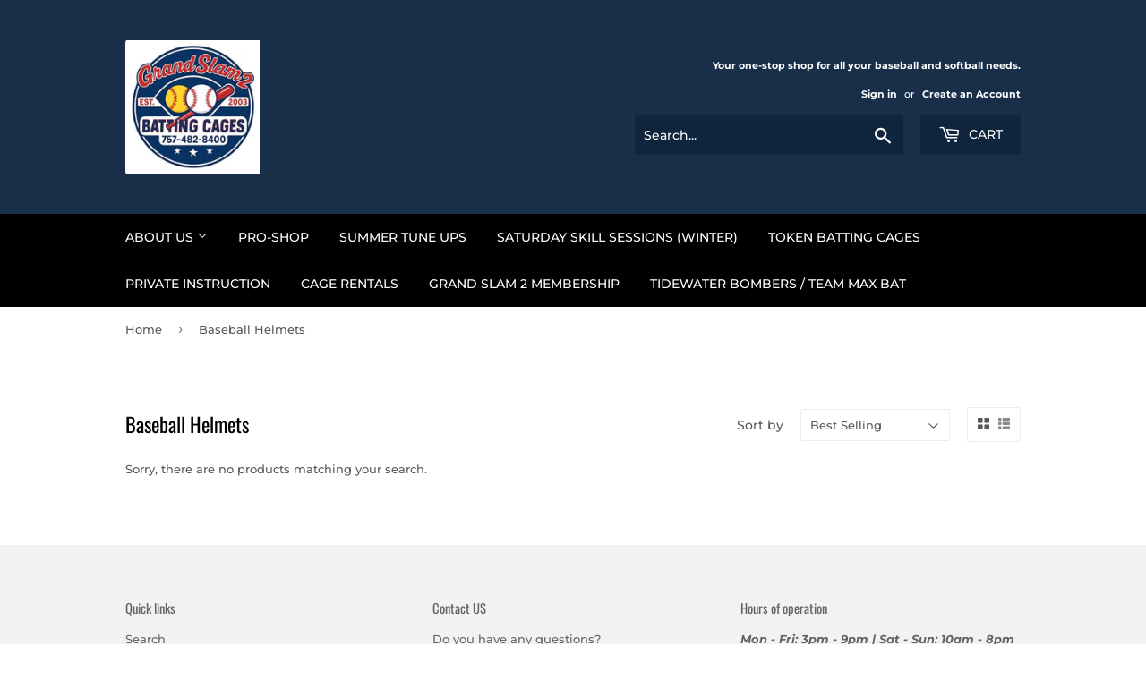

--- FILE ---
content_type: text/html; charset=utf-8
request_url: https://www.grandslam2.com/collections/baseball-helmets
body_size: 15737
content:
<!doctype html>
<!--[if lt IE 7]><html class="no-js lt-ie9 lt-ie8 lt-ie7" lang="en"> <![endif]-->
<!--[if IE 7]><html class="no-js lt-ie9 lt-ie8" lang="en"> <![endif]-->
<!--[if IE 8]><html class="no-js lt-ie9" lang="en"> <![endif]-->
<!--[if IE 9 ]><html class="ie9 no-js"> <![endif]-->
<!--[if (gt IE 9)|!(IE)]><!--> <html class="no-touch no-js"> <!--<![endif]-->
<head>
  <script>(function(H){H.className=H.className.replace(/\bno-js\b/,'js')})(document.documentElement)</script>
  <!-- Basic page needs ================================================== -->
  <meta charset="utf-8">
  <meta http-equiv="X-UA-Compatible" content="IE=edge,chrome=1">

  
  <link rel="shortcut icon" href="//www.grandslam2.com/cdn/shop/files/cropped-favicon-1_32x32.png?v=1613529399" type="image/png" />
  

  <!-- Title and description ================================================== -->
  <title>
  Baseball Helmets &ndash; Grand Slam 2
  </title>

  

  <!-- Product meta ================================================== -->
  <!-- /snippets/social-meta-tags.liquid -->




<meta property="og:site_name" content="Grand Slam 2">
<meta property="og:url" content="https://www.grandslam2.com/collections/baseball-helmets">
<meta property="og:title" content="Baseball Helmets">
<meta property="og:type" content="product.group">
<meta property="og:description" content="Grand Slam 2 is devoted to creating a positive learning environment while teaching the proper fundamentals of baseball, and providing the best instruction and equipment.">

<meta property="og:image" content="http://www.grandslam2.com/cdn/shop/collections/helmet_1200x1200.jpg?v=1529035398">
<meta property="og:image:secure_url" content="https://www.grandslam2.com/cdn/shop/collections/helmet_1200x1200.jpg?v=1529035398">


<meta name="twitter:card" content="summary_large_image">
<meta name="twitter:title" content="Baseball Helmets">
<meta name="twitter:description" content="Grand Slam 2 is devoted to creating a positive learning environment while teaching the proper fundamentals of baseball, and providing the best instruction and equipment.">


  <!-- Helpers ================================================== -->
  <link rel="canonical" href="https://www.grandslam2.com/collections/baseball-helmets">
  <meta name="viewport" content="width=device-width,initial-scale=1">

  <!-- CSS ================================================== -->
  <link href="//www.grandslam2.com/cdn/shop/t/2/assets/theme.scss.css?v=63694577293625848661768513505" rel="stylesheet" type="text/css" media="all" />

  <!-- Header hook for plugins ================================================== -->
  
  
  <script>window.performance && window.performance.mark && window.performance.mark('shopify.content_for_header.start');</script><meta id="shopify-digital-wallet" name="shopify-digital-wallet" content="/5284626547/digital_wallets/dialog">
<link rel="alternate" type="application/atom+xml" title="Feed" href="/collections/baseball-helmets.atom" />
<link rel="alternate" type="application/json+oembed" href="https://www.grandslam2.com/collections/baseball-helmets.oembed">
<script async="async" src="/checkouts/internal/preloads.js?locale=en-US"></script>
<script id="shopify-features" type="application/json">{"accessToken":"4ecd2983712cae95f0fc069d29d1fa86","betas":["rich-media-storefront-analytics"],"domain":"www.grandslam2.com","predictiveSearch":true,"shopId":5284626547,"locale":"en"}</script>
<script>var Shopify = Shopify || {};
Shopify.shop = "grand-slam-2.myshopify.com";
Shopify.locale = "en";
Shopify.currency = {"active":"USD","rate":"1.0"};
Shopify.country = "US";
Shopify.theme = {"name":"Supply","id":20198490227,"schema_name":"Supply","schema_version":"5.0.0","theme_store_id":679,"role":"main"};
Shopify.theme.handle = "null";
Shopify.theme.style = {"id":null,"handle":null};
Shopify.cdnHost = "www.grandslam2.com/cdn";
Shopify.routes = Shopify.routes || {};
Shopify.routes.root = "/";</script>
<script type="module">!function(o){(o.Shopify=o.Shopify||{}).modules=!0}(window);</script>
<script>!function(o){function n(){var o=[];function n(){o.push(Array.prototype.slice.apply(arguments))}return n.q=o,n}var t=o.Shopify=o.Shopify||{};t.loadFeatures=n(),t.autoloadFeatures=n()}(window);</script>
<script id="shop-js-analytics" type="application/json">{"pageType":"collection"}</script>
<script defer="defer" async type="module" src="//www.grandslam2.com/cdn/shopifycloud/shop-js/modules/v2/client.init-shop-cart-sync_BdyHc3Nr.en.esm.js"></script>
<script defer="defer" async type="module" src="//www.grandslam2.com/cdn/shopifycloud/shop-js/modules/v2/chunk.common_Daul8nwZ.esm.js"></script>
<script type="module">
  await import("//www.grandslam2.com/cdn/shopifycloud/shop-js/modules/v2/client.init-shop-cart-sync_BdyHc3Nr.en.esm.js");
await import("//www.grandslam2.com/cdn/shopifycloud/shop-js/modules/v2/chunk.common_Daul8nwZ.esm.js");

  window.Shopify.SignInWithShop?.initShopCartSync?.({"fedCMEnabled":true,"windoidEnabled":true});

</script>
<script>(function() {
  var isLoaded = false;
  function asyncLoad() {
    if (isLoaded) return;
    isLoaded = true;
    var urls = ["\/\/www.powr.io\/powr.js?powr-token=grand-slam-2.myshopify.com\u0026external-type=shopify\u0026shop=grand-slam-2.myshopify.com","\/\/findify-assets-2bveeb6u8ag.netdna-ssl.com\/search\/prod\/grand-slam-2.myshopify.com.min.js?shop=grand-slam-2.myshopify.com","\/\/code.tidio.co\/hns3rogsx9im2djxhd9u7ibgpjvixdcl.js?shop=grand-slam-2.myshopify.com","https:\/\/www.improvedcontactform.com\/icf.js?shop=grand-slam-2.myshopify.com","\/\/static.zotabox.com\/f\/8\/f8c7f9bd973dd6382afbf96ffc430068\/widgets.js?shop=grand-slam-2.myshopify.com","\/\/www.powr.io\/powr.js?powr-token=grand-slam-2.myshopify.com\u0026external-type=shopify\u0026shop=grand-slam-2.myshopify.com"];
    for (var i = 0; i < urls.length; i++) {
      var s = document.createElement('script');
      s.type = 'text/javascript';
      s.async = true;
      s.src = urls[i];
      var x = document.getElementsByTagName('script')[0];
      x.parentNode.insertBefore(s, x);
    }
  };
  if(window.attachEvent) {
    window.attachEvent('onload', asyncLoad);
  } else {
    window.addEventListener('load', asyncLoad, false);
  }
})();</script>
<script id="__st">var __st={"a":5284626547,"offset":-18000,"reqid":"a8557f24-d91a-41a4-b383-3eb6b08294a9-1768968818","pageurl":"www.grandslam2.com\/collections\/baseball-helmets","u":"60b407ebaec5","p":"collection","rtyp":"collection","rid":43494965363};</script>
<script>window.ShopifyPaypalV4VisibilityTracking = true;</script>
<script id="captcha-bootstrap">!function(){'use strict';const t='contact',e='account',n='new_comment',o=[[t,t],['blogs',n],['comments',n],[t,'customer']],c=[[e,'customer_login'],[e,'guest_login'],[e,'recover_customer_password'],[e,'create_customer']],r=t=>t.map((([t,e])=>`form[action*='/${t}']:not([data-nocaptcha='true']) input[name='form_type'][value='${e}']`)).join(','),a=t=>()=>t?[...document.querySelectorAll(t)].map((t=>t.form)):[];function s(){const t=[...o],e=r(t);return a(e)}const i='password',u='form_key',d=['recaptcha-v3-token','g-recaptcha-response','h-captcha-response',i],f=()=>{try{return window.sessionStorage}catch{return}},m='__shopify_v',_=t=>t.elements[u];function p(t,e,n=!1){try{const o=window.sessionStorage,c=JSON.parse(o.getItem(e)),{data:r}=function(t){const{data:e,action:n}=t;return t[m]||n?{data:e,action:n}:{data:t,action:n}}(c);for(const[e,n]of Object.entries(r))t.elements[e]&&(t.elements[e].value=n);n&&o.removeItem(e)}catch(o){console.error('form repopulation failed',{error:o})}}const l='form_type',E='cptcha';function T(t){t.dataset[E]=!0}const w=window,h=w.document,L='Shopify',v='ce_forms',y='captcha';let A=!1;((t,e)=>{const n=(g='f06e6c50-85a8-45c8-87d0-21a2b65856fe',I='https://cdn.shopify.com/shopifycloud/storefront-forms-hcaptcha/ce_storefront_forms_captcha_hcaptcha.v1.5.2.iife.js',D={infoText:'Protected by hCaptcha',privacyText:'Privacy',termsText:'Terms'},(t,e,n)=>{const o=w[L][v],c=o.bindForm;if(c)return c(t,g,e,D).then(n);var r;o.q.push([[t,g,e,D],n]),r=I,A||(h.body.append(Object.assign(h.createElement('script'),{id:'captcha-provider',async:!0,src:r})),A=!0)});var g,I,D;w[L]=w[L]||{},w[L][v]=w[L][v]||{},w[L][v].q=[],w[L][y]=w[L][y]||{},w[L][y].protect=function(t,e){n(t,void 0,e),T(t)},Object.freeze(w[L][y]),function(t,e,n,w,h,L){const[v,y,A,g]=function(t,e,n){const i=e?o:[],u=t?c:[],d=[...i,...u],f=r(d),m=r(i),_=r(d.filter((([t,e])=>n.includes(e))));return[a(f),a(m),a(_),s()]}(w,h,L),I=t=>{const e=t.target;return e instanceof HTMLFormElement?e:e&&e.form},D=t=>v().includes(t);t.addEventListener('submit',(t=>{const e=I(t);if(!e)return;const n=D(e)&&!e.dataset.hcaptchaBound&&!e.dataset.recaptchaBound,o=_(e),c=g().includes(e)&&(!o||!o.value);(n||c)&&t.preventDefault(),c&&!n&&(function(t){try{if(!f())return;!function(t){const e=f();if(!e)return;const n=_(t);if(!n)return;const o=n.value;o&&e.removeItem(o)}(t);const e=Array.from(Array(32),(()=>Math.random().toString(36)[2])).join('');!function(t,e){_(t)||t.append(Object.assign(document.createElement('input'),{type:'hidden',name:u})),t.elements[u].value=e}(t,e),function(t,e){const n=f();if(!n)return;const o=[...t.querySelectorAll(`input[type='${i}']`)].map((({name:t})=>t)),c=[...d,...o],r={};for(const[a,s]of new FormData(t).entries())c.includes(a)||(r[a]=s);n.setItem(e,JSON.stringify({[m]:1,action:t.action,data:r}))}(t,e)}catch(e){console.error('failed to persist form',e)}}(e),e.submit())}));const S=(t,e)=>{t&&!t.dataset[E]&&(n(t,e.some((e=>e===t))),T(t))};for(const o of['focusin','change'])t.addEventListener(o,(t=>{const e=I(t);D(e)&&S(e,y())}));const B=e.get('form_key'),M=e.get(l),P=B&&M;t.addEventListener('DOMContentLoaded',(()=>{const t=y();if(P)for(const e of t)e.elements[l].value===M&&p(e,B);[...new Set([...A(),...v().filter((t=>'true'===t.dataset.shopifyCaptcha))])].forEach((e=>S(e,t)))}))}(h,new URLSearchParams(w.location.search),n,t,e,['guest_login'])})(!0,!0)}();</script>
<script integrity="sha256-4kQ18oKyAcykRKYeNunJcIwy7WH5gtpwJnB7kiuLZ1E=" data-source-attribution="shopify.loadfeatures" defer="defer" src="//www.grandslam2.com/cdn/shopifycloud/storefront/assets/storefront/load_feature-a0a9edcb.js" crossorigin="anonymous"></script>
<script data-source-attribution="shopify.dynamic_checkout.dynamic.init">var Shopify=Shopify||{};Shopify.PaymentButton=Shopify.PaymentButton||{isStorefrontPortableWallets:!0,init:function(){window.Shopify.PaymentButton.init=function(){};var t=document.createElement("script");t.src="https://www.grandslam2.com/cdn/shopifycloud/portable-wallets/latest/portable-wallets.en.js",t.type="module",document.head.appendChild(t)}};
</script>
<script data-source-attribution="shopify.dynamic_checkout.buyer_consent">
  function portableWalletsHideBuyerConsent(e){var t=document.getElementById("shopify-buyer-consent"),n=document.getElementById("shopify-subscription-policy-button");t&&n&&(t.classList.add("hidden"),t.setAttribute("aria-hidden","true"),n.removeEventListener("click",e))}function portableWalletsShowBuyerConsent(e){var t=document.getElementById("shopify-buyer-consent"),n=document.getElementById("shopify-subscription-policy-button");t&&n&&(t.classList.remove("hidden"),t.removeAttribute("aria-hidden"),n.addEventListener("click",e))}window.Shopify?.PaymentButton&&(window.Shopify.PaymentButton.hideBuyerConsent=portableWalletsHideBuyerConsent,window.Shopify.PaymentButton.showBuyerConsent=portableWalletsShowBuyerConsent);
</script>
<script data-source-attribution="shopify.dynamic_checkout.cart.bootstrap">document.addEventListener("DOMContentLoaded",(function(){function t(){return document.querySelector("shopify-accelerated-checkout-cart, shopify-accelerated-checkout")}if(t())Shopify.PaymentButton.init();else{new MutationObserver((function(e,n){t()&&(Shopify.PaymentButton.init(),n.disconnect())})).observe(document.body,{childList:!0,subtree:!0})}}));
</script>

<script>window.performance && window.performance.mark && window.performance.mark('shopify.content_for_header.end');</script>

  

<!--[if lt IE 9]>
<script src="//cdnjs.cloudflare.com/ajax/libs/html5shiv/3.7.2/html5shiv.min.js" type="text/javascript"></script>
<![endif]-->
<!--[if (lte IE 9) ]><script src="//www.grandslam2.com/cdn/shop/t/2/assets/match-media.min.js?v=265" type="text/javascript"></script><![endif]-->


  
  

  <script src="//www.grandslam2.com/cdn/shop/t/2/assets/jquery-2.2.3.min.js?v=58211863146907186831528563941" type="text/javascript"></script>

  <!--[if (gt IE 9)|!(IE)]><!--><script src="//www.grandslam2.com/cdn/shop/t/2/assets/lazysizes.min.js?v=8147953233334221341528563941" async="async"></script><!--<![endif]-->
  <!--[if lte IE 9]><script src="//www.grandslam2.com/cdn/shop/t/2/assets/lazysizes.min.js?v=8147953233334221341528563941"></script><![endif]-->

  <!--[if (gt IE 9)|!(IE)]><!--><script src="//www.grandslam2.com/cdn/shop/t/2/assets/vendor.js?v=139556961657742901381528563942" defer="defer"></script><!--<![endif]-->
  <!--[if lte IE 9]><script src="//www.grandslam2.com/cdn/shop/t/2/assets/vendor.js?v=139556961657742901381528563942"></script><![endif]-->

  <!--[if (gt IE 9)|!(IE)]><!--><script src="//www.grandslam2.com/cdn/shop/t/2/assets/theme.js?v=44978732929227116001528563947" defer="defer"></script><!--<![endif]-->
  <!--[if lte IE 9]><script src="//www.grandslam2.com/cdn/shop/t/2/assets/theme.js?v=44978732929227116001528563947"></script><![endif]-->


<script src="//staticxx.s3.amazonaws.com/aio_stats_lib_v1.min.js?v=1.0"></script><!--StartCartCartCustomCode-->
                      
                      <!-- Abandoned Cart Information -->
                      <div id="care-cart-customer-information" style="display:none">
                        {"id":"", "email":"","default_address":null,"first_name":"","last_name":"","name":"" }
                      </div>
                      <!-- Abandoned Cart Information -->
                      
                      <!--  ShopInformation -->
                      <div id="care-cart-shop-information" style="display:none">
                        {"domain":"grand-slam-2.myshopify.com" }
                      </div>
                      <!--  ShopInformation -->
                      
                      <!--EndCareCartCustomCode-->
                      <!--Findify script--><script async defer src="//findify-assets-2bveeb6u8ag.netdna-ssl.com/search/prod/grand-slam-2.myshopify.com.min.js"></script><!-- End Findify script-->
<!-- BEGIN app block: shopify://apps/buddha-mega-menu-navigation/blocks/megamenu/dbb4ce56-bf86-4830-9b3d-16efbef51c6f -->
<script>
        var productImageAndPrice = [],
            collectionImages = [],
            articleImages = [],
            mmLivIcons = false,
            mmFlipClock = false,
            mmFixesUseJquery = false,
            mmNumMMI = 7,
            mmSchemaTranslation = {},
            mmMenuStrings =  [] ,
            mmShopLocale = "en",
            mmShopLocaleCollectionsRoute = "/collections",
            mmSchemaDesignJSON = [{"action":"menu-select","value":"main-menu"},{"action":"design","setting":"vertical_font_size","value":"13px"},{"action":"design","setting":"vertical_link_hover_color","value":"#0da19a"},{"action":"design","setting":"vertical_link_color","value":"#4e4e4e"},{"action":"design","setting":"vertical_text_color","value":"#4e4e4e"},{"action":"design","setting":"text_color","value":"#222222"},{"action":"design","setting":"font_size","value":"13px"},{"action":"design","setting":"button_text_color","value":"#ffffff"},{"action":"design","setting":"button_text_hover_color","value":"#ffffff"},{"action":"design","setting":"background_color","value":"#ffffff"},{"action":"design","setting":"background_hover_color","value":"#f9f9f9"},{"action":"design","setting":"link_color","value":"#4e4e4e"},{"action":"design","setting":"button_background_color","value":"#0da19a"},{"action":"design","setting":"link_hover_color","value":"#0da19a"},{"action":"design","setting":"button_background_hover_color","value":"#0d8781"},{"action":"design","setting":"tree_sub_direction","value":"set_tree_auto"},{"action":"design","setting":"font_family","value":"Default"}],
            mmDomChangeSkipUl = ",.flex-direction-nav",
            buddhaMegaMenuShop = "grand-slam-2.myshopify.com",
            mmWireframeCompression = "0",
            mmExtensionAssetUrl = "https://cdn.shopify.com/extensions/019abe06-4a3f-7763-88da-170e1b54169b/mega-menu-151/assets/";var bestSellersHTML = '';var newestProductsHTML = '';/* get link lists api */
        var linkLists={"footer" : {"title":"Footer menu", "items":["/search","/pages/cage-rentals","/pages/shipping-and-tracking",]},"legal" : {"title":"Legal", "items":["/pages/privacy-policy","/pages/refund-policy","/pages/registration-forms","/pages/terms-of-service",]},"customer-account-main-menu" : {"title":"Customer account main menu", "items":["/","https://shopify.com/5284626547/account/orders?locale=en&amp;region_country=US",]},"main-menu-1" : {"title":"Main Menu", "items":["/pages/about-us","/pages/pro-shop","/pages/outdoor-summer-camp","/pages/saturday-skill-sessions-winter","/pages/token-batting-cages","/pages/private-instruction-fees","/pages/cage-rentals","/pages/grand-slam-2-membership","/pages/tidewater-bombers",]},};/*ENDPARSE*/

        

        /* set product prices *//* get the collection images *//* get the article images *//* customer fixes */
        var mmThemeFixesBeforeInit = function(){ mmHorizontalMenus = "#SiteNav"; mmVerticalMenus = "#MobileNav"; var timberInit = function(){ if(typeof timber != "undefined"){ timber.responsiveNav = function() {}; timber.alignMenu = function() {}; } }; var timberInit2 = function(){ setTimeout(timberInit, 400); }; window.addEventListener("resize", timberInit); document.addEventListener("DOMContentLoaded", timberInit); document.addEventListener("DOMContentLoaded", timberInit2); timberInit(); /** add to cart popup icon notify counter increase */ window.mmAddToCartPopupCallback = function(){ var cartIcon = document.querySelector(".cart-badge--desktop"); if (cartIcon) { cartIcon.innerHTML = parseInt(cartIcon.innerHTML) + 1; if (cartIcon.classList.contains("hidden-count")) { cartIcon.classList.remove("hidden-count"); } } cartIcon = document.querySelector("#mobileNavBar .cart-count"); if (cartIcon) { cartIcon.innerHTML = parseInt(cartIcon.innerHTML) + 1; if (cartIcon.classList.contains("hidden-count")) { cartIcon.classList.remove("hidden-count"); } } } }; var mmThemeFixesBefore = function(){ if(typeof timber != "undefined"){ timber.alignMenu = function () {}; } }; var mmThemeFixesAfter = function(){ verticalMenuMaxWidth = 768; /* user request 45984 */ mmAddStyle(" ul > li.buddha-menu-item { z-index: 10000 !important; } ul > li.buddha-menu-item:hover { z-index: 10001 !important; } ul > li.buddha-menu-item.mega-hover { z-index: 10001 !important; } #MobileNav .buddha-menu-item {display: block !important; } ", "themeScript"); }; 
        

        var mmWireframe = {"html" : "<li class=\"buddha-menu-item\"  ><a data-href=\"/\" href=\"/\" aria-label=\"Home\" data-no-instant=\"\" onclick=\"mmGoToPage(this, event); return false;\"  ><span class=\"mm-title\">Home</span></a></li><li class=\"buddha-menu-item\"  ><a data-href=\"/pages/camps-and-clinics\" href=\"/pages/camps-and-clinics\" aria-label=\"Camps & Clinics\" data-no-instant=\"\" onclick=\"mmGoToPage(this, event); return false;\"  ><span class=\"mm-title\">Camps & Clinics</span><i class=\"mm-arrow mm-angle-down\" aria-hidden=\"true\"></i><span class=\"toggle-menu-btn\" style=\"display:none;\" title=\"Toggle menu\" onclick=\"return toggleSubmenu(this)\"><span class=\"mm-arrow-icon\"><span class=\"bar-one\"></span><span class=\"bar-two\"></span></span></span></a><ul class=\"mm-submenu tree  small mm-last-level\"><li data-href=\"/pages/pitchers-clinic\" href=\"/pages/pitchers-clinic\" aria-label=\"Pitchers Clinic\" data-no-instant=\"\" onclick=\"mmGoToPage(this, event); return false;\"  ><a data-href=\"/pages/pitchers-clinic\" href=\"/pages/pitchers-clinic\" aria-label=\"Pitchers Clinic\" data-no-instant=\"\" onclick=\"mmGoToPage(this, event); return false;\"  ><span class=\"mm-title\">Pitchers Clinic</span></a></li><li data-href=\"/pages/catchers-clinic\" href=\"/pages/catchers-clinic\" aria-label=\"Catchers Clinic\" data-no-instant=\"\" onclick=\"mmGoToPage(this, event); return false;\"  ><a data-href=\"/pages/catchers-clinic\" href=\"/pages/catchers-clinic\" aria-label=\"Catchers Clinic\" data-no-instant=\"\" onclick=\"mmGoToPage(this, event); return false;\"  ><span class=\"mm-title\">Catchers Clinic</span></a></li><li data-href=\"/pages/hitting-academy\" href=\"/pages/hitting-academy\" aria-label=\"Hitting Academy\" data-no-instant=\"\" onclick=\"mmGoToPage(this, event); return false;\"  ><a data-href=\"/pages/hitting-academy\" href=\"/pages/hitting-academy\" aria-label=\"Hitting Academy\" data-no-instant=\"\" onclick=\"mmGoToPage(this, event); return false;\"  ><span class=\"mm-title\">Hitting Academy</span></a></li><li data-href=\"/pages/weight-training\" href=\"/pages/weight-training\" aria-label=\"Weight Training\" data-no-instant=\"\" onclick=\"mmGoToPage(this, event); return false;\"  ><a data-href=\"/pages/weight-training\" href=\"/pages/weight-training\" aria-label=\"Weight Training\" data-no-instant=\"\" onclick=\"mmGoToPage(this, event); return false;\"  ><span class=\"mm-title\">Weight Training</span></a></li><li data-href=\"/pages/outdoor-summer-camp\" href=\"/pages/outdoor-summer-camp\" aria-label=\"Summer Camp\" data-no-instant=\"\" onclick=\"mmGoToPage(this, event); return false;\"  ><a data-href=\"/pages/outdoor-summer-camp\" href=\"/pages/outdoor-summer-camp\" aria-label=\"Summer Camp\" data-no-instant=\"\" onclick=\"mmGoToPage(this, event); return false;\"  ><span class=\"mm-title\">Summer Camp</span></a></li></ul></li><li class=\"buddha-menu-item\"  ><a data-href=\"/pages/private-instruction\" href=\"/pages/private-instruction\" aria-label=\"Private Lessons\" data-no-instant=\"\" onclick=\"mmGoToPage(this, event); return false;\"  ><span class=\"mm-title\">Private Lessons</span><i class=\"mm-arrow mm-angle-down\" aria-hidden=\"true\"></i><span class=\"toggle-menu-btn\" style=\"display:none;\" title=\"Toggle menu\" onclick=\"return toggleSubmenu(this)\"><span class=\"mm-arrow-icon\"><span class=\"bar-one\"></span><span class=\"bar-two\"></span></span></span></a><ul class=\"mm-submenu tree  small \"><li data-href=\"/pages/personal-training-and-conditioning\" href=\"/pages/personal-training-and-conditioning\" aria-label=\"Personal Training and Conditioning\" data-no-instant=\"\" onclick=\"mmGoToPage(this, event); return false;\"  ><a data-href=\"/pages/personal-training-and-conditioning\" href=\"/pages/personal-training-and-conditioning\" aria-label=\"Personal Training and Conditioning\" data-no-instant=\"\" onclick=\"mmGoToPage(this, event); return false;\"  ><span class=\"mm-title\">Personal Training and Conditioning</span><i class=\"mm-arrow mm-angle-down\" aria-hidden=\"true\"></i><span class=\"toggle-menu-btn\" style=\"display:none;\" title=\"Toggle menu\" onclick=\"return toggleSubmenu(this)\"><span class=\"mm-arrow-icon\"><span class=\"bar-one\"></span><span class=\"bar-two\"></span></span></span></a><ul class=\"mm-submenu tree  small mm-last-level\"><li data-href=\"/pages/pitching-and-throwing\" href=\"/pages/pitching-and-throwing\" aria-label=\"Pitching Lessons\" data-no-instant=\"\" onclick=\"mmGoToPage(this, event); return false;\"  ><a data-href=\"/pages/pitching-and-throwing\" href=\"/pages/pitching-and-throwing\" aria-label=\"Pitching Lessons\" data-no-instant=\"\" onclick=\"mmGoToPage(this, event); return false;\"  ><span class=\"mm-title\">Pitching Lessons</span></a></li><li data-href=\"/pages/hitting-lessons\" href=\"/pages/hitting-lessons\" aria-label=\"Hitting Lessons\" data-no-instant=\"\" onclick=\"mmGoToPage(this, event); return false;\"  ><a data-href=\"/pages/hitting-lessons\" href=\"/pages/hitting-lessons\" aria-label=\"Hitting Lessons\" data-no-instant=\"\" onclick=\"mmGoToPage(this, event); return false;\"  ><span class=\"mm-title\">Hitting Lessons</span></a></li></ul></li><li data-href=\"/pages/private-instruction-fees\" href=\"/pages/private-instruction-fees\" aria-label=\"Private Instruction Fees\" data-no-instant=\"\" onclick=\"mmGoToPage(this, event); return false;\"  ><a data-href=\"/pages/private-instruction-fees\" href=\"/pages/private-instruction-fees\" aria-label=\"Private Instruction Fees\" data-no-instant=\"\" onclick=\"mmGoToPage(this, event); return false;\"  ><span class=\"mm-title\">Private Instruction Fees</span></a></li><li data-href=\"/pages/instructors\" href=\"/pages/instructors\" aria-label=\"Instructors\" data-no-instant=\"\" onclick=\"mmGoToPage(this, event); return false;\"  ><a data-href=\"/pages/instructors\" href=\"/pages/instructors\" aria-label=\"Instructors\" data-no-instant=\"\" onclick=\"mmGoToPage(this, event); return false;\"  ><span class=\"mm-title\">Instructors</span><i class=\"mm-arrow mm-angle-down\" aria-hidden=\"true\"></i><span class=\"toggle-menu-btn\" style=\"display:none;\" title=\"Toggle menu\" onclick=\"return toggleSubmenu(this)\"><span class=\"mm-arrow-icon\"><span class=\"bar-one\"></span><span class=\"bar-two\"></span></span></span></a><ul class=\"mm-submenu tree  small mm-last-level\"><li data-href=\"/pages/baseball-instructors\" href=\"/pages/baseball-instructors\" aria-label=\"Baseball Instructors\" data-no-instant=\"\" onclick=\"mmGoToPage(this, event); return false;\"  ><a data-href=\"/pages/baseball-instructors\" href=\"/pages/baseball-instructors\" aria-label=\"Baseball Instructors\" data-no-instant=\"\" onclick=\"mmGoToPage(this, event); return false;\"  ><span class=\"mm-title\">Baseball Instructors</span></a></li><li data-href=\"/pages/softball-instructors\" href=\"/pages/softball-instructors\" aria-label=\"Softball Instructors\" data-no-instant=\"\" onclick=\"mmGoToPage(this, event); return false;\"  ><a data-href=\"/pages/softball-instructors\" href=\"/pages/softball-instructors\" aria-label=\"Softball Instructors\" data-no-instant=\"\" onclick=\"mmGoToPage(this, event); return false;\"  ><span class=\"mm-title\">Softball Instructors</span></a></li><li data-href=\"/pages/former-instructors\" href=\"/pages/former-instructors\" aria-label=\"Former Instructors\" data-no-instant=\"\" onclick=\"mmGoToPage(this, event); return false;\"  ><a data-href=\"/pages/former-instructors\" href=\"/pages/former-instructors\" aria-label=\"Former Instructors\" data-no-instant=\"\" onclick=\"mmGoToPage(this, event); return false;\"  ><span class=\"mm-title\">Former Instructors</span></a></li></ul></li><li data-href=\"/pages/testimonials\" href=\"/pages/testimonials\" aria-label=\"Testimonials\" data-no-instant=\"\" onclick=\"mmGoToPage(this, event); return false;\"  ><a data-href=\"/pages/testimonials\" href=\"/pages/testimonials\" aria-label=\"Testimonials\" data-no-instant=\"\" onclick=\"mmGoToPage(this, event); return false;\"  ><span class=\"mm-title\">Testimonials</span></a></li></ul></li><li class=\"buddha-menu-item\"  ><a data-href=\"/pages/cage-rentals\" href=\"/pages/cage-rentals\" aria-label=\"Cage Rentals\" data-no-instant=\"\" onclick=\"mmGoToPage(this, event); return false;\"  ><span class=\"mm-title\">Cage Rentals</span><i class=\"mm-arrow mm-angle-down\" aria-hidden=\"true\"></i><span class=\"toggle-menu-btn\" style=\"display:none;\" title=\"Toggle menu\" onclick=\"return toggleSubmenu(this)\"><span class=\"mm-arrow-icon\"><span class=\"bar-one\"></span><span class=\"bar-two\"></span></span></span></a><ul class=\"mm-submenu tree  small mm-last-level\"><li data-href=\"/pages/rent-a-cage\" href=\"/pages/rent-a-cage\" aria-label=\"Rent A Cage\" data-no-instant=\"\" onclick=\"mmGoToPage(this, event); return false;\"  ><a data-href=\"/pages/rent-a-cage\" href=\"/pages/rent-a-cage\" aria-label=\"Rent A Cage\" data-no-instant=\"\" onclick=\"mmGoToPage(this, event); return false;\"  ><span class=\"mm-title\">Rent A Cage</span></a></li><li data-href=\"/pages/hit-trax\" href=\"/pages/hit-trax\" aria-label=\"Hit Trax\" data-no-instant=\"\" onclick=\"mmGoToPage(this, event); return false;\"  ><a data-href=\"/pages/hit-trax\" href=\"/pages/hit-trax\" aria-label=\"Hit Trax\" data-no-instant=\"\" onclick=\"mmGoToPage(this, event); return false;\"  ><span class=\"mm-title\">Hit Trax</span></a></li><li data-href=\"/pages/weekend-hit-away\" href=\"/pages/weekend-hit-away\" aria-label=\"Weekend Hit Away\" data-no-instant=\"\" onclick=\"mmGoToPage(this, event); return false;\"  ><a data-href=\"/pages/weekend-hit-away\" href=\"/pages/weekend-hit-away\" aria-label=\"Weekend Hit Away\" data-no-instant=\"\" onclick=\"mmGoToPage(this, event); return false;\"  ><span class=\"mm-title\">Weekend Hit Away</span></a></li><li data-href=\"/pages/grand-slam-2-membership\" href=\"/pages/grand-slam-2-membership\" aria-label=\"Membership\" data-no-instant=\"\" onclick=\"mmGoToPage(this, event); return false;\"  ><a data-href=\"/pages/grand-slam-2-membership\" href=\"/pages/grand-slam-2-membership\" aria-label=\"Membership\" data-no-instant=\"\" onclick=\"mmGoToPage(this, event); return false;\"  ><span class=\"mm-title\">Membership</span></a></li></ul></li><li class=\"buddha-menu-item\"  ><a data-href=\"/pages/tidewater-bombers\" href=\"/pages/tidewater-bombers\" aria-label=\"Tidewater Bombers\" data-no-instant=\"\" onclick=\"mmGoToPage(this, event); return false;\"  ><span class=\"mm-title\">Tidewater Bombers</span><i class=\"mm-arrow mm-angle-down\" aria-hidden=\"true\"></i><span class=\"toggle-menu-btn\" style=\"display:none;\" title=\"Toggle menu\" onclick=\"return toggleSubmenu(this)\"><span class=\"mm-arrow-icon\"><span class=\"bar-one\"></span><span class=\"bar-two\"></span></span></span></a><ul class=\"mm-submenu tree  small mm-last-level\"><li data-href=\"/pages/tidewater-bombers\" href=\"/pages/tidewater-bombers\" aria-label=\"Travel Teams\" data-no-instant=\"\" onclick=\"mmGoToPage(this, event); return false;\"  ><a data-href=\"/pages/tidewater-bombers\" href=\"/pages/tidewater-bombers\" aria-label=\"Travel Teams\" data-no-instant=\"\" onclick=\"mmGoToPage(this, event); return false;\"  ><span class=\"mm-title\">Travel Teams</span></a></li><li data-href=\"/pages/maxbat-partnership\" href=\"/pages/maxbat-partnership\" aria-label=\"MaxBat Partnership\" data-no-instant=\"\" onclick=\"mmGoToPage(this, event); return false;\"  ><a data-href=\"/pages/maxbat-partnership\" href=\"/pages/maxbat-partnership\" aria-label=\"MaxBat Partnership\" data-no-instant=\"\" onclick=\"mmGoToPage(this, event); return false;\"  ><span class=\"mm-title\">MaxBat Partnership</span></a></li></ul></li><li class=\"buddha-menu-item\"  ><a data-href=\"/pages/recruiting\" href=\"/pages/recruiting\" aria-label=\"Recruiting Prospects\" data-no-instant=\"\" onclick=\"mmGoToPage(this, event); return false;\"  ><span class=\"mm-title\">Recruiting Prospects</span></a></li><li class=\"buddha-menu-item\"  ><a data-href=\"/pages/about-us\" href=\"/pages/about-us\" aria-label=\"About Us\" data-no-instant=\"\" onclick=\"mmGoToPage(this, event); return false;\"  ><span class=\"mm-title\">About Us</span><i class=\"mm-arrow mm-angle-down\" aria-hidden=\"true\"></i><span class=\"toggle-menu-btn\" style=\"display:none;\" title=\"Toggle menu\" onclick=\"return toggleSubmenu(this)\"><span class=\"mm-arrow-icon\"><span class=\"bar-one\"></span><span class=\"bar-two\"></span></span></span></a><ul class=\"mm-submenu tree  small mm-last-level\"><li data-href=\"/pages/contact-us\" href=\"/pages/contact-us\" aria-label=\"Contact Us\" data-no-instant=\"\" onclick=\"mmGoToPage(this, event); return false;\"  ><a data-href=\"/pages/contact-us\" href=\"/pages/contact-us\" aria-label=\"Contact Us\" data-no-instant=\"\" onclick=\"mmGoToPage(this, event); return false;\"  ><span class=\"mm-title\">Contact Us</span></a></li><li data-href=\"/pages/hours-of-operation\" href=\"/pages/hours-of-operation\" aria-label=\"Hours of Operation\" data-no-instant=\"\" onclick=\"mmGoToPage(this, event); return false;\"  ><a data-href=\"/pages/hours-of-operation\" href=\"/pages/hours-of-operation\" aria-label=\"Hours of Operation\" data-no-instant=\"\" onclick=\"mmGoToPage(this, event); return false;\"  ><span class=\"mm-title\">Hours of Operation</span></a></li><li data-href=\"/pages/registration-forms\" href=\"/pages/registration-forms\" aria-label=\"Registration Forms\" data-no-instant=\"\" onclick=\"mmGoToPage(this, event); return false;\"  ><a data-href=\"/pages/registration-forms\" href=\"/pages/registration-forms\" aria-label=\"Registration Forms\" data-no-instant=\"\" onclick=\"mmGoToPage(this, event); return false;\"  ><span class=\"mm-title\">Registration Forms</span></a></li></ul></li>" };

        function mmLoadJS(file, async = true) {
            let script = document.createElement("script");
            script.setAttribute("src", file);
            script.setAttribute("data-no-instant", "");
            script.setAttribute("type", "text/javascript");
            script.setAttribute("async", async);
            document.head.appendChild(script);
        }
        function mmLoadCSS(file) {  
            var style = document.createElement('link');
            style.href = file;
            style.type = 'text/css';
            style.rel = 'stylesheet';
            document.head.append(style); 
        }
              
        var mmDisableWhenResIsLowerThan = '';
        var mmLoadResources = (mmDisableWhenResIsLowerThan == '' || mmDisableWhenResIsLowerThan == 0 || (mmDisableWhenResIsLowerThan > 0 && window.innerWidth>=mmDisableWhenResIsLowerThan));
        if (mmLoadResources) {
            /* load resources via js injection */
            mmLoadJS("https://cdn.shopify.com/extensions/019abe06-4a3f-7763-88da-170e1b54169b/mega-menu-151/assets/buddha-megamenu.js");
            
            mmLoadCSS("https://cdn.shopify.com/extensions/019abe06-4a3f-7763-88da-170e1b54169b/mega-menu-151/assets/buddha-megamenu2.css");}
    </script><!-- HIDE ORIGINAL MENU --><style id="mmHideOriginalMenuStyle"> #AccessibleNav{visibility: hidden !important;} </style>
        <script>
            setTimeout(function(){
                var mmHideStyle  = document.querySelector("#mmHideOriginalMenuStyle");
                if (mmHideStyle) mmHideStyle.parentNode.removeChild(mmHideStyle);
            },10000);
        </script>
<!-- END app block --><link href="https://monorail-edge.shopifysvc.com" rel="dns-prefetch">
<script>(function(){if ("sendBeacon" in navigator && "performance" in window) {try {var session_token_from_headers = performance.getEntriesByType('navigation')[0].serverTiming.find(x => x.name == '_s').description;} catch {var session_token_from_headers = undefined;}var session_cookie_matches = document.cookie.match(/_shopify_s=([^;]*)/);var session_token_from_cookie = session_cookie_matches && session_cookie_matches.length === 2 ? session_cookie_matches[1] : "";var session_token = session_token_from_headers || session_token_from_cookie || "";function handle_abandonment_event(e) {var entries = performance.getEntries().filter(function(entry) {return /monorail-edge.shopifysvc.com/.test(entry.name);});if (!window.abandonment_tracked && entries.length === 0) {window.abandonment_tracked = true;var currentMs = Date.now();var navigation_start = performance.timing.navigationStart;var payload = {shop_id: 5284626547,url: window.location.href,navigation_start,duration: currentMs - navigation_start,session_token,page_type: "collection"};window.navigator.sendBeacon("https://monorail-edge.shopifysvc.com/v1/produce", JSON.stringify({schema_id: "online_store_buyer_site_abandonment/1.1",payload: payload,metadata: {event_created_at_ms: currentMs,event_sent_at_ms: currentMs}}));}}window.addEventListener('pagehide', handle_abandonment_event);}}());</script>
<script id="web-pixels-manager-setup">(function e(e,d,r,n,o){if(void 0===o&&(o={}),!Boolean(null===(a=null===(i=window.Shopify)||void 0===i?void 0:i.analytics)||void 0===a?void 0:a.replayQueue)){var i,a;window.Shopify=window.Shopify||{};var t=window.Shopify;t.analytics=t.analytics||{};var s=t.analytics;s.replayQueue=[],s.publish=function(e,d,r){return s.replayQueue.push([e,d,r]),!0};try{self.performance.mark("wpm:start")}catch(e){}var l=function(){var e={modern:/Edge?\/(1{2}[4-9]|1[2-9]\d|[2-9]\d{2}|\d{4,})\.\d+(\.\d+|)|Firefox\/(1{2}[4-9]|1[2-9]\d|[2-9]\d{2}|\d{4,})\.\d+(\.\d+|)|Chrom(ium|e)\/(9{2}|\d{3,})\.\d+(\.\d+|)|(Maci|X1{2}).+ Version\/(15\.\d+|(1[6-9]|[2-9]\d|\d{3,})\.\d+)([,.]\d+|)( \(\w+\)|)( Mobile\/\w+|) Safari\/|Chrome.+OPR\/(9{2}|\d{3,})\.\d+\.\d+|(CPU[ +]OS|iPhone[ +]OS|CPU[ +]iPhone|CPU IPhone OS|CPU iPad OS)[ +]+(15[._]\d+|(1[6-9]|[2-9]\d|\d{3,})[._]\d+)([._]\d+|)|Android:?[ /-](13[3-9]|1[4-9]\d|[2-9]\d{2}|\d{4,})(\.\d+|)(\.\d+|)|Android.+Firefox\/(13[5-9]|1[4-9]\d|[2-9]\d{2}|\d{4,})\.\d+(\.\d+|)|Android.+Chrom(ium|e)\/(13[3-9]|1[4-9]\d|[2-9]\d{2}|\d{4,})\.\d+(\.\d+|)|SamsungBrowser\/([2-9]\d|\d{3,})\.\d+/,legacy:/Edge?\/(1[6-9]|[2-9]\d|\d{3,})\.\d+(\.\d+|)|Firefox\/(5[4-9]|[6-9]\d|\d{3,})\.\d+(\.\d+|)|Chrom(ium|e)\/(5[1-9]|[6-9]\d|\d{3,})\.\d+(\.\d+|)([\d.]+$|.*Safari\/(?![\d.]+ Edge\/[\d.]+$))|(Maci|X1{2}).+ Version\/(10\.\d+|(1[1-9]|[2-9]\d|\d{3,})\.\d+)([,.]\d+|)( \(\w+\)|)( Mobile\/\w+|) Safari\/|Chrome.+OPR\/(3[89]|[4-9]\d|\d{3,})\.\d+\.\d+|(CPU[ +]OS|iPhone[ +]OS|CPU[ +]iPhone|CPU IPhone OS|CPU iPad OS)[ +]+(10[._]\d+|(1[1-9]|[2-9]\d|\d{3,})[._]\d+)([._]\d+|)|Android:?[ /-](13[3-9]|1[4-9]\d|[2-9]\d{2}|\d{4,})(\.\d+|)(\.\d+|)|Mobile Safari.+OPR\/([89]\d|\d{3,})\.\d+\.\d+|Android.+Firefox\/(13[5-9]|1[4-9]\d|[2-9]\d{2}|\d{4,})\.\d+(\.\d+|)|Android.+Chrom(ium|e)\/(13[3-9]|1[4-9]\d|[2-9]\d{2}|\d{4,})\.\d+(\.\d+|)|Android.+(UC? ?Browser|UCWEB|U3)[ /]?(15\.([5-9]|\d{2,})|(1[6-9]|[2-9]\d|\d{3,})\.\d+)\.\d+|SamsungBrowser\/(5\.\d+|([6-9]|\d{2,})\.\d+)|Android.+MQ{2}Browser\/(14(\.(9|\d{2,})|)|(1[5-9]|[2-9]\d|\d{3,})(\.\d+|))(\.\d+|)|K[Aa][Ii]OS\/(3\.\d+|([4-9]|\d{2,})\.\d+)(\.\d+|)/},d=e.modern,r=e.legacy,n=navigator.userAgent;return n.match(d)?"modern":n.match(r)?"legacy":"unknown"}(),u="modern"===l?"modern":"legacy",c=(null!=n?n:{modern:"",legacy:""})[u],f=function(e){return[e.baseUrl,"/wpm","/b",e.hashVersion,"modern"===e.buildTarget?"m":"l",".js"].join("")}({baseUrl:d,hashVersion:r,buildTarget:u}),m=function(e){var d=e.version,r=e.bundleTarget,n=e.surface,o=e.pageUrl,i=e.monorailEndpoint;return{emit:function(e){var a=e.status,t=e.errorMsg,s=(new Date).getTime(),l=JSON.stringify({metadata:{event_sent_at_ms:s},events:[{schema_id:"web_pixels_manager_load/3.1",payload:{version:d,bundle_target:r,page_url:o,status:a,surface:n,error_msg:t},metadata:{event_created_at_ms:s}}]});if(!i)return console&&console.warn&&console.warn("[Web Pixels Manager] No Monorail endpoint provided, skipping logging."),!1;try{return self.navigator.sendBeacon.bind(self.navigator)(i,l)}catch(e){}var u=new XMLHttpRequest;try{return u.open("POST",i,!0),u.setRequestHeader("Content-Type","text/plain"),u.send(l),!0}catch(e){return console&&console.warn&&console.warn("[Web Pixels Manager] Got an unhandled error while logging to Monorail."),!1}}}}({version:r,bundleTarget:l,surface:e.surface,pageUrl:self.location.href,monorailEndpoint:e.monorailEndpoint});try{o.browserTarget=l,function(e){var d=e.src,r=e.async,n=void 0===r||r,o=e.onload,i=e.onerror,a=e.sri,t=e.scriptDataAttributes,s=void 0===t?{}:t,l=document.createElement("script"),u=document.querySelector("head"),c=document.querySelector("body");if(l.async=n,l.src=d,a&&(l.integrity=a,l.crossOrigin="anonymous"),s)for(var f in s)if(Object.prototype.hasOwnProperty.call(s,f))try{l.dataset[f]=s[f]}catch(e){}if(o&&l.addEventListener("load",o),i&&l.addEventListener("error",i),u)u.appendChild(l);else{if(!c)throw new Error("Did not find a head or body element to append the script");c.appendChild(l)}}({src:f,async:!0,onload:function(){if(!function(){var e,d;return Boolean(null===(d=null===(e=window.Shopify)||void 0===e?void 0:e.analytics)||void 0===d?void 0:d.initialized)}()){var d=window.webPixelsManager.init(e)||void 0;if(d){var r=window.Shopify.analytics;r.replayQueue.forEach((function(e){var r=e[0],n=e[1],o=e[2];d.publishCustomEvent(r,n,o)})),r.replayQueue=[],r.publish=d.publishCustomEvent,r.visitor=d.visitor,r.initialized=!0}}},onerror:function(){return m.emit({status:"failed",errorMsg:"".concat(f," has failed to load")})},sri:function(e){var d=/^sha384-[A-Za-z0-9+/=]+$/;return"string"==typeof e&&d.test(e)}(c)?c:"",scriptDataAttributes:o}),m.emit({status:"loading"})}catch(e){m.emit({status:"failed",errorMsg:(null==e?void 0:e.message)||"Unknown error"})}}})({shopId: 5284626547,storefrontBaseUrl: "https://www.grandslam2.com",extensionsBaseUrl: "https://extensions.shopifycdn.com/cdn/shopifycloud/web-pixels-manager",monorailEndpoint: "https://monorail-edge.shopifysvc.com/unstable/produce_batch",surface: "storefront-renderer",enabledBetaFlags: ["2dca8a86"],webPixelsConfigList: [{"id":"shopify-app-pixel","configuration":"{}","eventPayloadVersion":"v1","runtimeContext":"STRICT","scriptVersion":"0450","apiClientId":"shopify-pixel","type":"APP","privacyPurposes":["ANALYTICS","MARKETING"]},{"id":"shopify-custom-pixel","eventPayloadVersion":"v1","runtimeContext":"LAX","scriptVersion":"0450","apiClientId":"shopify-pixel","type":"CUSTOM","privacyPurposes":["ANALYTICS","MARKETING"]}],isMerchantRequest: false,initData: {"shop":{"name":"Grand Slam 2","paymentSettings":{"currencyCode":"USD"},"myshopifyDomain":"grand-slam-2.myshopify.com","countryCode":"US","storefrontUrl":"https:\/\/www.grandslam2.com"},"customer":null,"cart":null,"checkout":null,"productVariants":[],"purchasingCompany":null},},"https://www.grandslam2.com/cdn","fcfee988w5aeb613cpc8e4bc33m6693e112",{"modern":"","legacy":""},{"shopId":"5284626547","storefrontBaseUrl":"https:\/\/www.grandslam2.com","extensionBaseUrl":"https:\/\/extensions.shopifycdn.com\/cdn\/shopifycloud\/web-pixels-manager","surface":"storefront-renderer","enabledBetaFlags":"[\"2dca8a86\"]","isMerchantRequest":"false","hashVersion":"fcfee988w5aeb613cpc8e4bc33m6693e112","publish":"custom","events":"[[\"page_viewed\",{}],[\"collection_viewed\",{\"collection\":{\"id\":\"43494965363\",\"title\":\"Baseball Helmets\",\"productVariants\":[]}}]]"});</script><script>
  window.ShopifyAnalytics = window.ShopifyAnalytics || {};
  window.ShopifyAnalytics.meta = window.ShopifyAnalytics.meta || {};
  window.ShopifyAnalytics.meta.currency = 'USD';
  var meta = {"products":[],"page":{"pageType":"collection","resourceType":"collection","resourceId":43494965363,"requestId":"a8557f24-d91a-41a4-b383-3eb6b08294a9-1768968818"}};
  for (var attr in meta) {
    window.ShopifyAnalytics.meta[attr] = meta[attr];
  }
</script>
<script class="analytics">
  (function () {
    var customDocumentWrite = function(content) {
      var jquery = null;

      if (window.jQuery) {
        jquery = window.jQuery;
      } else if (window.Checkout && window.Checkout.$) {
        jquery = window.Checkout.$;
      }

      if (jquery) {
        jquery('body').append(content);
      }
    };

    var hasLoggedConversion = function(token) {
      if (token) {
        return document.cookie.indexOf('loggedConversion=' + token) !== -1;
      }
      return false;
    }

    var setCookieIfConversion = function(token) {
      if (token) {
        var twoMonthsFromNow = new Date(Date.now());
        twoMonthsFromNow.setMonth(twoMonthsFromNow.getMonth() + 2);

        document.cookie = 'loggedConversion=' + token + '; expires=' + twoMonthsFromNow;
      }
    }

    var trekkie = window.ShopifyAnalytics.lib = window.trekkie = window.trekkie || [];
    if (trekkie.integrations) {
      return;
    }
    trekkie.methods = [
      'identify',
      'page',
      'ready',
      'track',
      'trackForm',
      'trackLink'
    ];
    trekkie.factory = function(method) {
      return function() {
        var args = Array.prototype.slice.call(arguments);
        args.unshift(method);
        trekkie.push(args);
        return trekkie;
      };
    };
    for (var i = 0; i < trekkie.methods.length; i++) {
      var key = trekkie.methods[i];
      trekkie[key] = trekkie.factory(key);
    }
    trekkie.load = function(config) {
      trekkie.config = config || {};
      trekkie.config.initialDocumentCookie = document.cookie;
      var first = document.getElementsByTagName('script')[0];
      var script = document.createElement('script');
      script.type = 'text/javascript';
      script.onerror = function(e) {
        var scriptFallback = document.createElement('script');
        scriptFallback.type = 'text/javascript';
        scriptFallback.onerror = function(error) {
                var Monorail = {
      produce: function produce(monorailDomain, schemaId, payload) {
        var currentMs = new Date().getTime();
        var event = {
          schema_id: schemaId,
          payload: payload,
          metadata: {
            event_created_at_ms: currentMs,
            event_sent_at_ms: currentMs
          }
        };
        return Monorail.sendRequest("https://" + monorailDomain + "/v1/produce", JSON.stringify(event));
      },
      sendRequest: function sendRequest(endpointUrl, payload) {
        // Try the sendBeacon API
        if (window && window.navigator && typeof window.navigator.sendBeacon === 'function' && typeof window.Blob === 'function' && !Monorail.isIos12()) {
          var blobData = new window.Blob([payload], {
            type: 'text/plain'
          });

          if (window.navigator.sendBeacon(endpointUrl, blobData)) {
            return true;
          } // sendBeacon was not successful

        } // XHR beacon

        var xhr = new XMLHttpRequest();

        try {
          xhr.open('POST', endpointUrl);
          xhr.setRequestHeader('Content-Type', 'text/plain');
          xhr.send(payload);
        } catch (e) {
          console.log(e);
        }

        return false;
      },
      isIos12: function isIos12() {
        return window.navigator.userAgent.lastIndexOf('iPhone; CPU iPhone OS 12_') !== -1 || window.navigator.userAgent.lastIndexOf('iPad; CPU OS 12_') !== -1;
      }
    };
    Monorail.produce('monorail-edge.shopifysvc.com',
      'trekkie_storefront_load_errors/1.1',
      {shop_id: 5284626547,
      theme_id: 20198490227,
      app_name: "storefront",
      context_url: window.location.href,
      source_url: "//www.grandslam2.com/cdn/s/trekkie.storefront.cd680fe47e6c39ca5d5df5f0a32d569bc48c0f27.min.js"});

        };
        scriptFallback.async = true;
        scriptFallback.src = '//www.grandslam2.com/cdn/s/trekkie.storefront.cd680fe47e6c39ca5d5df5f0a32d569bc48c0f27.min.js';
        first.parentNode.insertBefore(scriptFallback, first);
      };
      script.async = true;
      script.src = '//www.grandslam2.com/cdn/s/trekkie.storefront.cd680fe47e6c39ca5d5df5f0a32d569bc48c0f27.min.js';
      first.parentNode.insertBefore(script, first);
    };
    trekkie.load(
      {"Trekkie":{"appName":"storefront","development":false,"defaultAttributes":{"shopId":5284626547,"isMerchantRequest":null,"themeId":20198490227,"themeCityHash":"14053180875534111550","contentLanguage":"en","currency":"USD"},"isServerSideCookieWritingEnabled":true,"monorailRegion":"shop_domain","enabledBetaFlags":["65f19447"]},"Session Attribution":{},"S2S":{"facebookCapiEnabled":false,"source":"trekkie-storefront-renderer","apiClientId":580111}}
    );

    var loaded = false;
    trekkie.ready(function() {
      if (loaded) return;
      loaded = true;

      window.ShopifyAnalytics.lib = window.trekkie;

      var originalDocumentWrite = document.write;
      document.write = customDocumentWrite;
      try { window.ShopifyAnalytics.merchantGoogleAnalytics.call(this); } catch(error) {};
      document.write = originalDocumentWrite;

      window.ShopifyAnalytics.lib.page(null,{"pageType":"collection","resourceType":"collection","resourceId":43494965363,"requestId":"a8557f24-d91a-41a4-b383-3eb6b08294a9-1768968818","shopifyEmitted":true});

      var match = window.location.pathname.match(/checkouts\/(.+)\/(thank_you|post_purchase)/)
      var token = match? match[1]: undefined;
      if (!hasLoggedConversion(token)) {
        setCookieIfConversion(token);
        window.ShopifyAnalytics.lib.track("Viewed Product Category",{"currency":"USD","category":"Collection: baseball-helmets","collectionName":"baseball-helmets","collectionId":43494965363,"nonInteraction":true},undefined,undefined,{"shopifyEmitted":true});
      }
    });


        var eventsListenerScript = document.createElement('script');
        eventsListenerScript.async = true;
        eventsListenerScript.src = "//www.grandslam2.com/cdn/shopifycloud/storefront/assets/shop_events_listener-3da45d37.js";
        document.getElementsByTagName('head')[0].appendChild(eventsListenerScript);

})();</script>
<script
  defer
  src="https://www.grandslam2.com/cdn/shopifycloud/perf-kit/shopify-perf-kit-3.0.4.min.js"
  data-application="storefront-renderer"
  data-shop-id="5284626547"
  data-render-region="gcp-us-central1"
  data-page-type="collection"
  data-theme-instance-id="20198490227"
  data-theme-name="Supply"
  data-theme-version="5.0.0"
  data-monorail-region="shop_domain"
  data-resource-timing-sampling-rate="10"
  data-shs="true"
  data-shs-beacon="true"
  data-shs-export-with-fetch="true"
  data-shs-logs-sample-rate="1"
  data-shs-beacon-endpoint="https://www.grandslam2.com/api/collect"
></script>
</head>

<body id="baseball-helmets" class="template-collection" >
  

  <div id="shopify-section-header" class="shopify-section header-section"><header class="site-header" role="banner" data-section-id="header" data-section-type="header-section">
  <div class="wrapper">

    <div class="grid--full">
      <div class="grid-item large--one-half">
        
          <div class="h1 header-logo" itemscope itemtype="http://schema.org/Organization">
        
          
          

          <a href="/" itemprop="url">
            <div class="lazyload__image-wrapper no-js header-logo__image" style="max-width:150px;">
              <div style="padding-top:99.18588873812755%;">
                <img class="lazyload js"
                  data-src="//www.grandslam2.com/cdn/shop/files/2_{width}x.jpg?v=1766524295"
                  data-widths="[180, 360, 540, 720, 900, 1080, 1296, 1512, 1728, 2048]"
                  data-aspectratio="1.0082079343365253"
                  data-sizes="auto"
                  alt="Grand Slam 2"
                  style="width:150px;">
              </div>
            </div>
            <noscript>
              
              <img src="//www.grandslam2.com/cdn/shop/files/2_150x.jpg?v=1766524295"
                srcset="//www.grandslam2.com/cdn/shop/files/2_150x.jpg?v=1766524295 1x, //www.grandslam2.com/cdn/shop/files/2_150x@2x.jpg?v=1766524295 2x"
                alt="Grand Slam 2"
                itemprop="logo"
                style="max-width:150px;">
            </noscript>
          </a>
          
        
          </div>
        
      </div>

      <div class="grid-item large--one-half text-center large--text-right">
        
          <div class="site-header--text-links">
            
              
                <a href="/pages/about-us">
              

                <p>Your one-stop shop for all your baseball and softball needs.</p>

              
                </a>
              
            

            
              <span class="site-header--meta-links medium-down--hide">
                
                  <a href="/account/login" id="customer_login_link">Sign in</a>
                  <span class="site-header--spacer">or</span>
                  <a href="/account/register" id="customer_register_link">Create an Account</a>
                
              </span>
            
          </div>

          <br class="medium-down--hide">
        

        <form action="/search" method="get" class="search-bar" role="search">
  <input type="hidden" name="type" value="product">

  <input type="search" name="q" value="" placeholder="Search..." aria-label="Search...">
  <button type="submit" class="search-bar--submit icon-fallback-text">
    <span class="icon icon-search" aria-hidden="true"></span>
    <span class="fallback-text">Search</span>
  </button>
</form>


        <a href="/cart" class="header-cart-btn cart-toggle">
          <span class="icon icon-cart"></span>
          Cart <span class="cart-count cart-badge--desktop hidden-count">0</span>
        </a>
      </div>
    </div>

  </div>
</header>

<div id="mobileNavBar">
  <div class="display-table-cell">
    <button class="menu-toggle mobileNavBar-link" aria-controls="navBar" aria-expanded="false"><span class="icon icon-hamburger" aria-hidden="true"></span>Menu</button>
  </div>
  <div class="display-table-cell">
    <a href="/cart" class="cart-toggle mobileNavBar-link">
      <span class="icon icon-cart"></span>
      Cart <span class="cart-count hidden-count">0</span>
    </a>
  </div>
</div>

<nav class="nav-bar" id="navBar" role="navigation">
  <div class="wrapper">
    <form action="/search" method="get" class="search-bar" role="search">
  <input type="hidden" name="type" value="product">

  <input type="search" name="q" value="" placeholder="Search..." aria-label="Search...">
  <button type="submit" class="search-bar--submit icon-fallback-text">
    <span class="icon icon-search" aria-hidden="true"></span>
    <span class="fallback-text">Search</span>
  </button>
</form>

    <ul class="mobile-nav" id="MobileNav">
  
  <li class="large--hide">
    <a href="/">Home</a>
  </li>
  
  
    
      
      <li 
        class="mobile-nav--has-dropdown "
        aria-haspopup="true">
        <a
          href="/pages/about-us"
          class="mobile-nav--link"
          data-meganav-type="parent"
          aria-controls="MenuParent-1"
          aria-expanded="false"
          >
            About Us 
            <span class="icon icon-arrow-down" aria-hidden="true"></span>
        </a>
        <ul
          id="MenuParent-1"
          class="mobile-nav--dropdown "
          data-meganav-dropdown>
          
            
              <li>
                <a
                  href="/pages/hours-of-operation"
                  class="mobile-nav--link"
                  data-meganav-type="child"
                  >
                    Hours of Operation
                </a>
              </li>
            
          
            
              <li>
                <a
                  href="/pages/contact-us"
                  class="mobile-nav--link"
                  data-meganav-type="child"
                  >
                    Contact Us
                </a>
              </li>
            
          
        </ul>
      </li>
    
  
    
      <li>
        <a
          href="/pages/pro-shop"
          class="mobile-nav--link"
          data-meganav-type="child"
          >
            Pro-Shop
        </a>
      </li>
    
  
    
      <li>
        <a
          href="/pages/outdoor-summer-camp"
          class="mobile-nav--link"
          data-meganav-type="child"
          >
            Summer Tune Ups
        </a>
      </li>
    
  
    
      <li>
        <a
          href="/pages/saturday-skill-sessions-winter"
          class="mobile-nav--link"
          data-meganav-type="child"
          >
            Saturday Skill Sessions (Winter)
        </a>
      </li>
    
  
    
      <li>
        <a
          href="/pages/token-batting-cages"
          class="mobile-nav--link"
          data-meganav-type="child"
          >
            Token Batting Cages
        </a>
      </li>
    
  
    
      <li>
        <a
          href="/pages/private-instruction-fees"
          class="mobile-nav--link"
          data-meganav-type="child"
          >
            Private Instruction
        </a>
      </li>
    
  
    
      <li>
        <a
          href="/pages/cage-rentals"
          class="mobile-nav--link"
          data-meganav-type="child"
          >
            Cage Rentals
        </a>
      </li>
    
  
    
      <li>
        <a
          href="/pages/grand-slam-2-membership"
          class="mobile-nav--link"
          data-meganav-type="child"
          >
            Grand Slam 2 Membership
        </a>
      </li>
    
  
    
      <li>
        <a
          href="/pages/tidewater-bombers"
          class="mobile-nav--link"
          data-meganav-type="child"
          >
            Tidewater Bombers / Team Max Bat
        </a>
      </li>
    
  

  
    
      <li class="customer-navlink large--hide"><a href="/account/login" id="customer_login_link">Sign in</a></li>
      <li class="customer-navlink large--hide"><a href="/account/register" id="customer_register_link">Create an Account</a></li>
    
  
</ul>

    <ul class="site-nav" id="AccessibleNav">
  
  <li class="large--hide">
    <a href="/">Home</a>
  </li>
  
  
    
      
      <li 
        class="site-nav--has-dropdown "
        aria-haspopup="true">
        <a
          href="/pages/about-us"
          class="site-nav--link"
          data-meganav-type="parent"
          aria-controls="MenuParent-1"
          aria-expanded="false"
          >
            About Us 
            <span class="icon icon-arrow-down" aria-hidden="true"></span>
        </a>
        <ul
          id="MenuParent-1"
          class="site-nav--dropdown "
          data-meganav-dropdown>
          
            
              <li>
                <a
                  href="/pages/hours-of-operation"
                  class="site-nav--link"
                  data-meganav-type="child"
                  
                  tabindex="-1">
                    Hours of Operation
                </a>
              </li>
            
          
            
              <li>
                <a
                  href="/pages/contact-us"
                  class="site-nav--link"
                  data-meganav-type="child"
                  
                  tabindex="-1">
                    Contact Us
                </a>
              </li>
            
          
        </ul>
      </li>
    
  
    
      <li>
        <a
          href="/pages/pro-shop"
          class="site-nav--link"
          data-meganav-type="child"
          >
            Pro-Shop
        </a>
      </li>
    
  
    
      <li>
        <a
          href="/pages/outdoor-summer-camp"
          class="site-nav--link"
          data-meganav-type="child"
          >
            Summer Tune Ups
        </a>
      </li>
    
  
    
      <li>
        <a
          href="/pages/saturday-skill-sessions-winter"
          class="site-nav--link"
          data-meganav-type="child"
          >
            Saturday Skill Sessions (Winter)
        </a>
      </li>
    
  
    
      <li>
        <a
          href="/pages/token-batting-cages"
          class="site-nav--link"
          data-meganav-type="child"
          >
            Token Batting Cages
        </a>
      </li>
    
  
    
      <li>
        <a
          href="/pages/private-instruction-fees"
          class="site-nav--link"
          data-meganav-type="child"
          >
            Private Instruction
        </a>
      </li>
    
  
    
      <li>
        <a
          href="/pages/cage-rentals"
          class="site-nav--link"
          data-meganav-type="child"
          >
            Cage Rentals
        </a>
      </li>
    
  
    
      <li>
        <a
          href="/pages/grand-slam-2-membership"
          class="site-nav--link"
          data-meganav-type="child"
          >
            Grand Slam 2 Membership
        </a>
      </li>
    
  
    
      <li>
        <a
          href="/pages/tidewater-bombers"
          class="site-nav--link"
          data-meganav-type="child"
          >
            Tidewater Bombers / Team Max Bat
        </a>
      </li>
    
  

  
    
      <li class="customer-navlink large--hide"><a href="/account/login" id="customer_login_link">Sign in</a></li>
      <li class="customer-navlink large--hide"><a href="/account/register" id="customer_register_link">Create an Account</a></li>
    
  
</ul>
  </div>
</nav>


</div>

  <main class="wrapper main-content" role="main">

    

<div id="shopify-section-collection-template" class="shopify-section collection-template-section">








<nav class="breadcrumb" role="navigation" aria-label="breadcrumbs">
  <a href="/" title="Back to the frontpage">Home</a>

  

    <span class="divider" aria-hidden="true">&rsaquo;</span>

    
      <span>Baseball Helmets</span>
    

  
</nav>






<div id="CollectionSection" data-section-id="collection-template" data-section-type="collection-template">
  <div class="grid grid-border">

    

    <div class="grid-item">

      
      
      <header class="section-header">
        <h1 class="section-header--title section-header--left h1">Baseball Helmets</h1>
        <div class="section-header--right">
          <div class="form-horizontal">
  <label for="sortBy" class="small--hide">Sort by</label>
  <select name="sortBy" id="sortBy">
    <option value="manual">Featured</option>
    <option value="best-selling">Best Selling</option>
    <option value="title-ascending">Alphabetically, A-Z</option>
    <option value="title-descending">Alphabetically, Z-A</option>
    <option value="price-ascending">Price, low to high</option>
    <option value="price-descending">Price, high to low</option>
    <option value="created-descending">Date, new to old</option>
    <option value="created-ascending">Date, old to new</option>
  </select>
</div>

<script>
  Shopify.queryParams = {};
  if (location.search.length) {
    for (var aKeyValue, i = 0, aCouples = location.search.substr(1).split('&'); i < aCouples.length; i++) {
      aKeyValue = aCouples[i].split('=');
      if (aKeyValue.length > 1) {
        Shopify.queryParams[decodeURIComponent(aKeyValue[0])] = decodeURIComponent(aKeyValue[1]);
      }
    }
  }

  $(function() {
    $('#sortBy')
      // select the current sort order
      .val('best-selling')
      .bind('change', function() {
        Shopify.queryParams.sort_by = jQuery(this).val();
        location.search = jQuery.param(Shopify.queryParams).replace(/\+/g, '%20');
      }
    );
  });
</script>

          

<div class="collection-view">
  <a title="Grid view" class="change-view collection-view--active" data-view="grid">
    <span class="icon icon-collection-view-grid"></span>
  </a>
  <a title="List view" class="change-view" data-view="list">
    <span class="icon icon-collection-view-list"></span>
  </a>
</div>

<script>
  function replaceUrlParam(url, paramName, paramValue) {
    var pattern = new RegExp('('+paramName+'=).*?(&|$)'),
        newUrl = url.replace(pattern,'$1' + paramValue + '$2');
    if ( newUrl == url ) {
      newUrl = newUrl + (newUrl.indexOf('?')>0 ? '&' : '?') + paramName + '=' + paramValue;
    }
    return newUrl;
  }

  $(function() {
    $('.change-view').on('click', function() {
      var view = $(this).data('view'),
          url = document.URL,
          hasParams = url.indexOf('?') > -1;

      if (hasParams) {
        window.location = replaceUrlParam(url, 'view', view);
      } else {
        window.location = url + '?view=' + view;
      }
    });
  });
</script>

          <button id="toggleFilters" class="btn btn--small right toggle-filters">Filters</button>

        </div>
      </header>
      

      <div class="grid-uniform">
      

        

          <div class="grid-item">
            <p>Sorry, there are no products matching your search.</p>
          </div>

        

      </div>

    </div>

    

  </div>
</div>




</div>

  </main>

  <div id="shopify-section-footer" class="shopify-section footer-section">

<footer class="site-footer small--text-center" role="contentinfo">
  <div class="wrapper">

    <div class="grid">

    

      


    <div class="grid-item small--one-whole one-third">
      
        <h3>Quick links</h3>
      

      
        <ul>
          
            <li><a href="/search">Search</a></li>
          
            <li><a href="/pages/cage-rentals">Cage Rentals</a></li>
          
            <li><a href="/pages/shipping-and-tracking">Shipping And Tracking</a></li>
          
        </ul>

        
      </div>
    

      


    <div class="grid-item small--one-whole one-third">
      
        <h3>Contact US</h3>
      

      

            
              <p>Do you have any questions?</p><p>Please <a href="/pages/contact-us" title="Contact Us"><em>contact us</em></a> and we will respond back as soon as possible.</p><p></p><p>Email: coachbases22@gmail.com </p><p>Phone: 757-482-8400</p><p></p><p></p><p></p>
            


        
      </div>
    

      


    <div class="grid-item small--one-whole one-third">
      
        <h3>Hours of operation</h3>
      

      

            
              <p><em>Mon - Fri: 3pm - 9pm | Sat - Sun: 10am - 8pm </em></p><p><strong>July & August Hours:</strong></p><p><em>Mon - Fri: 11am - 8pm</em></p><p><em>Sat: 10am - 8pm | Sun: 12pm - 6pm </em></p>
            


        
      </div>
    

  </div>

  
  <hr class="hr--small">
  

    <div class="grid">
    
      <div class="grid-item large--two-fifths">

          <ul class="legal-links inline-list">
            
              <li><a href="/pages/privacy-policy">Privacy Policy</a></li>
            
              <li><a href="/pages/refund-policy">Refund Policy</a></li>
            
              <li><a href="/pages/registration-forms">Registration Forms</a></li>
            
              <li><a href="/pages/terms-of-service">Terms Of Service</a></li>
            
          </ul>
      </div>
      
      
      <div class="grid-item large--three-fifths text-right">
          <ul class="inline-list social-icons">
             
             
               <li>
                 <a class="icon-fallback-text" href="https://www.facebook.com/grandslam2/" title="Grand Slam 2 on Facebook">
                   <span class="icon icon-facebook" aria-hidden="true"></span>
                   <span class="fallback-text">Facebook</span>
                 </a>
               </li>
             
             
             
             
               <li>
                 <a class="icon-fallback-text" href="https://www.instagram.com/grandslamtwo/" title="Grand Slam 2 on Instagram">
                   <span class="icon icon-instagram" aria-hidden="true"></span>
                   <span class="fallback-text">Instagram</span>
                 </a>
               </li>
             
             
             
             
             
             
           </ul>
        </div>
      
      </div>
      <hr class="hr--small">
      <div class="grid">
      <div class="grid-item">
          <ul class="legal-links inline-list">
              <li>
                &copy; 2026 <a href="/" title="">Grand Slam 2</a>
              </li>
              <li>
                <a href="https://www.tmh.business">Designed by Tmh Business Solutions</a>
              </li>
          </ul>
      </div>

      

    </div>

  </div>

</footer>


</div>

  <script>

  var moneyFormat = '${{amount}}';

  var theme = {
    strings:{
      product:{
        unavailable: "Unavailable",
        will_be_in_stock_after:"Will be in stock after [date]",
        only_left:"Only 1 left!"
      },
      navigation:{
        more_link: "More"
      },
      map:{
        addressError: "Error looking up that address",
        addressNoResults: "No results for that address",
        addressQueryLimit: "You have exceeded the Google API usage limit. Consider upgrading to a \u003ca href=\"https:\/\/developers.google.com\/maps\/premium\/usage-limits\"\u003ePremium Plan\u003c\/a\u003e.",
        authError: "There was a problem authenticating your Google Maps API Key."
      }
    },
    settings:{
      cartType: "modal"
    }
  }
  </script>



  
  <script id="cartTemplate" type="text/template">
  
    <form action="/cart" method="post" class="cart-form" novalidate>
      <div class="ajaxifyCart--products">
        {{#items}}
        <div class="ajaxifyCart--product">
          <div class="ajaxifyCart--row" data-line="{{line}}">
            <div class="grid">
              <div class="grid-item large--two-thirds">
                <div class="grid">
                  <div class="grid-item one-quarter">
                    <a href="{{url}}" class="ajaxCart--product-image"><img src="{{img}}" alt=""></a>
                  </div>
                  <div class="grid-item three-quarters">
                    <a href="{{url}}" class="h4">{{name}}</a>
                    <p>{{variation}}</p>
                  </div>
                </div>
              </div>
              <div class="grid-item large--one-third">
                <div class="grid">
                  <div class="grid-item one-third">
                    <div class="ajaxifyCart--qty">
                      <input type="text" name="updates[]" class="ajaxifyCart--num" value="{{itemQty}}" min="0" data-line="{{line}}" aria-label="quantity" pattern="[0-9]*">
                      <span class="ajaxifyCart--qty-adjuster ajaxifyCart--add" data-line="{{line}}" data-qty="{{itemAdd}}">+</span>
                      <span class="ajaxifyCart--qty-adjuster ajaxifyCart--minus" data-line="{{line}}" data-qty="{{itemMinus}}">-</span>
                    </div>
                  </div>
                  <div class="grid-item one-third text-center">
                    <p>{{price}}</p>
                  </div>
                  <div class="grid-item one-third text-right">
                    <p>
                      <small><a href="/cart/change?line={{line}}&amp;quantity=0" class="ajaxifyCart--remove" data-line="{{line}}">Remove</a></small>
                    </p>
                  </div>
                </div>
              </div>
            </div>
          </div>
        </div>
        {{/items}}
      </div>
      <div class="ajaxifyCart--row text-right medium-down--text-center">
        <span class="h3">Subtotal {{totalPrice}}</span>
        <input type="submit" class="{{btnClass}}" name="checkout" value="Checkout">
      </div>
    </form>
  
  </script>
  <script id="drawerTemplate" type="text/template">
  
    <div id="ajaxifyDrawer" class="ajaxify-drawer">
      <div id="ajaxifyCart" class="ajaxifyCart--content {{wrapperClass}}"></div>
    </div>
    <div class="ajaxifyDrawer-caret"><span></span></div>
  
  </script>
  <script id="modalTemplate" type="text/template">
  
    <div id="ajaxifyModal" class="ajaxify-modal">
      <div id="ajaxifyCart" class="ajaxifyCart--content"></div>
    </div>
  
  </script>
  <script id="ajaxifyQty" type="text/template">
  
    <div class="ajaxifyCart--qty">
      <input type="text" class="ajaxifyCart--num" value="{{itemQty}}" data-id="{{key}}" min="0" data-line="{{line}}" aria-label="quantity" pattern="[0-9]*">
      <span class="ajaxifyCart--qty-adjuster ajaxifyCart--add" data-id="{{key}}" data-line="{{line}}" data-qty="{{itemAdd}}">+</span>
      <span class="ajaxifyCart--qty-adjuster ajaxifyCart--minus" data-id="{{key}}" data-line="{{line}}" data-qty="{{itemMinus}}">-</span>
    </div>
  
  </script>
  <script id="jsQty" type="text/template">
  
    <div class="js-qty">
      <input type="text" class="js--num" value="{{itemQty}}" min="1" data-id="{{key}}" aria-label="quantity" pattern="[0-9]*" name="{{inputName}}" id="{{inputId}}">
      <span class="js--qty-adjuster js--add" data-id="{{key}}" data-qty="{{itemAdd}}">+</span>
      <span class="js--qty-adjuster js--minus" data-id="{{key}}" data-qty="{{itemMinus}}">-</span>
    </div>
  
  </script>




<input type="hidden" id="656565115116111114101" data-customer-id="" data-customer-email="" data-customer-name=" "/>

 
  <div data-findify-event="update-cart">
    
  </div>

</body>
</html>
 